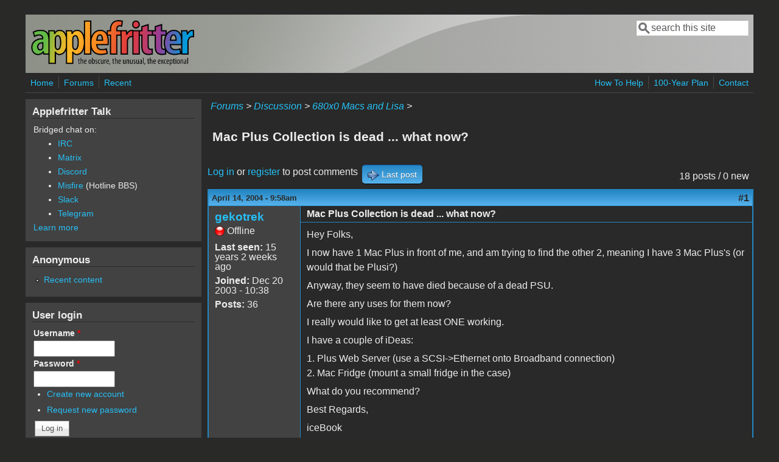

--- FILE ---
content_type: text/html; charset=utf-8
request_url: https://www.applefritter.com/node/2298
body_size: 10162
content:
<!DOCTYPE html>
<head>
  <meta http-equiv="Content-Type" content="text/html; charset=utf-8" />
<meta name="Generator" content="Drupal 7 (http://drupal.org)" />
<link rel="canonical" href="/node/2298" />
<link rel="shortlink" href="/node/2298" />
<meta name="viewport" content="width=device-width, initial-scale=1" />
<link rel="shortcut icon" href="https://www.applefritter.com/sites/all/themes/custom/favicon.ico" type="image/vnd.microsoft.icon" />
  <title>Mac Plus Collection is dead ... what now? | Applefritter</title>
  <link type="text/css" rel="stylesheet" href="https://www.applefritter.com/files/css/css_xE-rWrJf-fncB6ztZfd2huxqgxu4WO-qwma6Xer30m4.css" media="all" />
<link type="text/css" rel="stylesheet" href="https://www.applefritter.com/files/css/css_rvIFicmWKkXYl2JYsVFrl8j0OGzX2Fx5aCT09b-6u8o.css" media="all" />
<link type="text/css" rel="stylesheet" href="https://www.applefritter.com/files/css/css_o2X5wuVt5HJ4geyo5jHNkHdsWSXbsCFgkijkINed77I.css" media="all" />
<link type="text/css" rel="stylesheet" href="https://www.applefritter.com/files/css/css_pNZQxAQYDf_PFWdl6qE8R0Ghp74sRPLF_ZkNLGRFf_s.css" media="all" />
<link type="text/css" rel="stylesheet" href="https://www.applefritter.com/files/css/css_kNYed1_Son5mBdcZUWtVRADJTfNXxU_-_6PgqzEEmSE.css" media="only screen" />

<!--[if IE 8]>
<link type="text/css" rel="stylesheet" href="https://www.applefritter.com/sites/all/themes/mayo/css/ie8.css?r59run" media="all" />
<![endif]-->

<!--[if  IE 7]>
<link type="text/css" rel="stylesheet" href="https://www.applefritter.com/sites/all/themes/mayo/css/ie.css?r59run" media="all" />
<![endif]-->

<!--[if IE 6]>
<link type="text/css" rel="stylesheet" href="https://www.applefritter.com/sites/all/themes/mayo/css/ie6.css?r59run" media="all" />
<![endif]-->
<style type="text/css" media="all">
<!--/*--><![CDATA[/*><!--*/
body{font-size:100%;font-family:Verdana,Geneva,Arial,'Bitstream Vera Sans','DejaVu Sans',Meiryo,'Hiragino Kaku Gothic Pro','MS PGothic',Osaka,sans-serif;}
h1,h2,h3,h4,h5{font-family:Verdana,Geneva,Arial,'Bitstream Vera Sans','DejaVu Sans',Meiryo,'Hiragino Kaku Gothic Pro','MS PGothic',Osaka,sans-serif;}
.sidebar h2{font-size:1.2em;}
#content .node h2{font-size:1.4em;}

/*]]>*/-->
</style>
  <script type="text/javascript" src="https://www.applefritter.com/files/js/js_Ua98zxjH9I2U2rTee9IFt0Bz0daoaQQTSnaDxCxt3Kc.js"></script>
<script type="text/javascript" src="https://www.applefritter.com/files/js/js_kOEOPW6SrY-szOOgTNoxvvYu30Quj57tk7MgQ35Vq8U.js"></script>
<script type="text/javascript">
<!--//--><![CDATA[//><!--
jQuery.extend(Drupal.settings, {"basePath":"\/","pathPrefix":"","ajaxPageState":{"theme":"mayo","theme_token":"wQIipxBTmbkL4B_--c3SxtSNbO9IbXTU3dJ6hpJX10M","js":{"misc\/jquery.js":1,"misc\/jquery-extend-3.4.0.js":1,"misc\/jquery-html-prefilter-3.5.0-backport.js":1,"misc\/jquery.once.js":1,"misc\/drupal.js":1,"sites\/all\/modules\/aftoken\/client.js":1,"sites\/all\/modules\/aftoken\/aftoken.min.js":1},"css":{"modules\/system\/system.base.css":1,"modules\/system\/system.menus.css":1,"modules\/system\/system.messages.css":1,"modules\/system\/system.theme.css":1,"modules\/aggregator\/aggregator.css":1,"modules\/book\/book.css":1,"modules\/comment\/comment.css":1,"modules\/field\/theme\/field.css":1,"modules\/node\/node.css":1,"modules\/search\/search.css":1,"modules\/user\/user.css":1,"modules\/forum\/forum.css":1,"sites\/all\/modules\/views\/css\/views.css":1,"sites\/all\/modules\/media\/modules\/media_wysiwyg\/css\/media_wysiwyg.base.css":1,"sites\/all\/modules\/ctools\/css\/ctools.css":1,"sites\/all\/modules\/panels\/css\/panels.css":1,"sites\/all\/modules\/xbbcode\/xbbcode_basic\/xbbcode_basic.css":1,"sites\/all\/modules\/advanced_forum\/styles\/naked\/advanced-forum.naked.structure.css":1,"sites\/all\/modules\/advanced_forum\/styles\/blue_lagoon\/advanced-forum.blue_lagoon.style.css":1,"sites\/all\/modules\/advanced_forum\/styles\/naked\/advanced-forum.naked.images.css":1,"sites\/all\/modules\/advanced_forum\/styles\/blue_lagoon\/advanced-forum.blue_lagoon.images.css":1,"sites\/all\/themes\/mayo\/css\/style.css":1,"sites\/all\/themes\/mayo\/css\/colors.css":1,"public:\/\/mayo\/mayo_files\/mayo.responsive.layout.css":1,"sites\/all\/themes\/mayo\/css\/ie8.css":1,"sites\/all\/themes\/mayo\/css\/ie.css":1,"sites\/all\/themes\/mayo\/css\/ie6.css":1,"0":1,"1":1,"2":1,"3":1}},"urlIsAjaxTrusted":{"\/node\/2298":true,"\/node\/2298?destination=node\/2298":true}});
//--><!]]>
</script>
  <style type="text/css">
   .tabs ul.primary li a {
background-color: silver !important;
}

.tabs ul.primary li.active a {
background-color: #eee !important;
}
</style>
</head>
<body class="html not-front not-logged-in one-sidebar sidebar-first page-node page-node- page-node-2298 node-type-forum rc-0 dark-messages" >
  <div id="skip-link">
    <a href="#main-content" class="element-invisible element-focusable">Skip to main content</a>
  </div>
    

<div id="page-wrapper" style=" margin-top: 14px; margin-bottom: 14px;">
  <div id="page" style="padding: 10px;">

    <div id="header" style="border-width: 0px;">
    <div id="header-watermark" style="background-image: url(https://www.applefritter.com/sites/all/themes/mayo/images/pat-1.png);">
    <div class="section clearfix">

              <div id="logo">
        <a href="/" title="Home" rel="home">
          <img src="https://www.applefritter.com/sites/all/themes/custom/af-logo.png" alt="Home" />
        </a>
        </div> <!-- /#logo -->
      
      
              <div id="header-searchbox">
      <form action="/node/2298" method="post" id="search-block-form" accept-charset="UTF-8"><div><div class="container-inline">
      <h2 class="element-invisible">Search form</h2>
    <div class="form-item form-type-textfield form-item-search-block-form">
  <label class="element-invisible" for="edit-search-block-form--2">Search </label>
 <input onblur="if (this.value == &#039;&#039;) { this.value = &#039;search this site&#039;; }" onfocus="if (this.value == &#039;search this site&#039;) { this.value = &#039;&#039;; }" type="text" id="edit-search-block-form--2" name="search_block_form" value="search this site" size="16" maxlength="128" class="form-text" />
</div>
<div class="form-actions form-wrapper" id="edit-actions--2"></div><input type="hidden" name="form_build_id" value="form-Nm4gMRaKGMZbvoU2IBa9iCECj7g_yg5067Ky1H1y7Fo" />
<input type="hidden" name="form_id" value="search_block_form" />
</div>
</div></form>        </div>
      
      
      <div class="clearfix cfie"></div>

      
    </div> <!-- /.section -->
    </div> <!-- /#header-watermark -->
    </div> <!-- /#header -->

          <div id="navigation"><div class="section">
        <ul id="main-menu" class="links inline clearfix"><li class="menu-125 first"><a href="/">Home</a></li>
<li class="menu-126"><a href="/forum">Forums</a></li>
<li class="menu-127 last"><a href="/tracker">Recent</a></li>
</ul>        <ul id="secondary-menu" class="links inline clearfix"><li class="menu-4932 first"><a href="/content/how-help" title="">How To Help</a></li>
<li class="menu-4790"><a href="/content/applefritters-100-year-plan" title="">100-Year Plan</a></li>
<li class="menu-129 last"><a href="/contact" title="">Contact</a></li>
</ul>      </div></div> <!-- /.section, /#navigation -->
    
    <div class="clearfix cfie"></div>

    <!-- for nice_menus, superfish -->
        
    <!-- space between menus and contents -->
    <div class="spacer clearfix cfie"></div>


    <div id="main-wrapper">
    <div id="main" class="clearfix" style="">

      
      
      
      <div class="clearfix cfie"></div>


      <!-- main content -->
      <div id="content" class="column"><div class="section">

        
                  <div id="breadcrumb"><div class="breadcrumb"><a href="/forum">Forums</a> > <a href="/forum/105">Discussion</a> > <a href="/forum/85">680x0 Macs and Lisa</a> > </div></div>
        
        <a id="main-content"></a>
                <h1 class="title" id="page-title">Mac Plus Collection is dead ... what now?</h1>                <div class="tabs clearfix"></div>                          <div class="region region-content">
    <div id="block-system-main" class="block block-system clearfix">

    
  <div class="content">
    
  
<div id="forum-topic-header" class="forum-topic-header clearfix">
	
  <div class="topic-post-count">
  18 posts / 0 new  </div>

      <div class="topic-reply-link">
    <a href="/user/login?destination=comment/reply/2298%23comment-form">Log in</a> or <a href="/user/register?destination=comment/reply/2298%23comment-form">register</a> to post comments    </div>
  
  
      <div class="last-post-link">
     <a href="/node/2298#comment-5542" class="af-button-large active"><span>Last post</span></a>    </div>
  

  <a id="forum-topic-top"></a>
</div>

<div id="post-2298" class="forum-post clearfix en posted-by-634" >
  <div class="forum-post-info clearfix">
    <div class="forum-posted-on">
      April 14, 2004 - 9:58am
                </div>
    
    
        
    <span class="forum-post-number"><a href="/node/2298" class="active">#1</a></span>
  </div> 
  <div class="forum-post-wrapper">
    <div class="forum-post-panel-sub">
              

<div class="author-pane">
 <div class="author-pane-inner">
        <div class="author-pane-section author-pane-general">
            <div class="author-pane-line author-name">
        <a href="/user/634" title="View user profile." class="username">gekotrek</a>      </div>

                    
      
                    <div class="author-pane-line author-offline">
           Offline        </div>
      
                    <div class="author-pane-line">
           <span class="author-pane-label">Last seen:</span> 15 years 2 weeks ago        </div>
      
            
            
                    <div class="author-pane-line author-joined">
          <span class="author-pane-label">Joined:</span> Dec 20 2003 - 10:38        </div>
      
                    <div class="author-pane-line author-posts">
          <span class="author-pane-label">Posts:</span> 36        </div>
      
                </div>

        <div class="author-pane-section author-pane-contact">
            
            
            
                </div>

        <div class="author-pane-section author-pane-admin">
            
              </div>
  </div>
</div>
          </div>

    <div class="forum-post-panel-main clearfix">
              <div class="forum-post-title">
          Mac Plus Collection is dead ... what now?        </div>
      
      <div class="forum-post-content">
        <div class="field field-name-body field-type-text-with-summary field-label-hidden"><div class="field-items"><div class="field-item even"><p>Hey Folks,</p>
<p>I now have 1 Mac Plus in front of me, and am trying to find the other 2, meaning I have 3 Mac Plus's (or would that be Plusi?)</p>
<p>Anyway, they seem to have died because of a dead PSU.</p>
<p>Are there any uses for them now?</p>
<p>I really would like to get at least ONE working.</p>
<p>I have a couple of iDeas:</p>
<p>1. Plus Web Server (use a SCSI-&gt;Ethernet onto Broadband connection)<br />
2. Mac Fridge (mount a small fridge in the case)</p>
<p>What do you recommend?</p>
<p>Best Regards,</p>
<p>iceBook</p>
</div></div></div>      </div>

      
          </div>
  </div>
  
  <div class="forum-post-footer clearfix">
    <div class="forum-jump-links">
      <a href="#forum-topic-top" title="Jump to top of page" class="af-button-small"><span>Top</span></a>
    </div>

    <div class="forum-post-links">
      <ul class="links inline"><li class="comment_forbidden first last"><span><a href="/user/login?destination=comment/reply/2298%23comment-form">Log in</a> or <a href="/user/register?destination=comment/reply/2298%23comment-form">register</a> to post comments</span></li>
</ul>    </div>
  </div>
  </div>
<div id="forum-comments" class="comment-wrapper">
  <a id="comment-2038"></a>


<div id="post-2038" class="forum-post clearfix en posted-by-4372" >
  <div class="forum-post-info clearfix">
    <div class="forum-posted-on">
      April 14, 2004 - 11:26am
                    
        
                  </div>
    
    
        
    <span class="forum-post-number"><a href="/comment/2038#comment-2038" class="permalink" rel="bookmark">#2</a></span>
  </div> 
  <div class="forum-post-wrapper">
    <div class="forum-post-panel-sub">
              

<div class="author-pane">
 <div class="author-pane-inner">
        <div class="author-pane-section author-pane-general">
            <div class="author-pane-line author-name">
        <a href="/users/theultimatemacuser" title="View user profile." class="username">TheUltimateMacUser</a>      </div>

                    
  <div class="picture">
    <img src="https://www.applefritter.com/files/pictures/picture-4372.png" alt="TheUltimateMacUser&#039;s picture" title="TheUltimateMacUser&#039;s picture" />  </div>
      
                    <div class="author-pane-line author-offline">
           Offline        </div>
      
                    <div class="author-pane-line">
           <span class="author-pane-label">Last seen:</span> 7 years 11 months ago        </div>
      
            
            
                    <div class="author-pane-line author-joined">
          <span class="author-pane-label">Joined:</span> Jan 28 2004 - 12:14        </div>
      
                    <div class="author-pane-line author-posts">
          <span class="author-pane-label">Posts:</span> 615        </div>
      
                </div>

        <div class="author-pane-section author-pane-contact">
            
            
            
                </div>

        <div class="author-pane-section author-pane-admin">
            
              </div>
  </div>
</div>
          </div>

    <div class="forum-post-panel-main clearfix">
              <div class="forum-post-title">
          Well, both those ideas are co        </div>
      
      <div class="forum-post-content">
        <div class="field field-name-comment-body field-type-text-long field-label-hidden"><div class="field-items"><div class="field-item even"><p>Well, both those ideas are cool, but i would personally prefer to see at least one up and running as a web server.  The idea of a mac fridge is neat, and very origional, it seems like a crappy way for a mac to die, i feel that an old mac deserves to be more than a place to hide your beer. These are just my opinions hewever, you should do whatever feels right to you.  There is one condition, however, to hackign an old mac; you have to keep us up to speed on your progress. <img src="https://www.applefritter.com/sites/all/modules/smiley/packs/kolobok/smile.gif" alt="Smile" /></p>
</div></div></div>      </div>

      
          </div>
  </div>
  
  <div class="forum-post-footer clearfix">
    <div class="forum-jump-links">
      <a href="#forum-topic-top" title="Jump to top of page" class="af-button-small"><span>Top</span></a>
    </div>

    <div class="forum-post-links">
      <ul class="links inline"><li class="comment_forbidden first last"><span><a href="/user/login?destination=comment/reply/2298%23comment-form">Log in</a> or <a href="/user/register?destination=comment/reply/2298%23comment-form">register</a> to post comments</span></li>
</ul>    </div>
  </div>
  </div>
<a id="comment-2048"></a>


<div id="post-2048" class="forum-post clearfix en posted-by-9" >
  <div class="forum-post-info clearfix">
    <div class="forum-posted-on">
      April 14, 2004 - 3:09pm
                    
        
                  </div>
    
    
        
    <span class="forum-post-number"><a href="/comment/2048#comment-2048" class="permalink" rel="bookmark">#3</a></span>
  </div> 
  <div class="forum-post-wrapper">
    <div class="forum-post-panel-sub">
              

<div class="author-pane">
 <div class="author-pane-inner">
        <div class="author-pane-section author-pane-general">
            <div class="author-pane-line author-name">
        <a href="/user/9" title="View user profile." class="username">Mackie</a>      </div>

                    
  <div class="picture">
    <img src="https://www.applefritter.com/files/avatars/avatar-9.jpg" alt="Mackie&#039;s picture" title="Mackie&#039;s picture" />  </div>
      
                    <div class="author-pane-line author-offline">
           Offline        </div>
      
                    <div class="author-pane-line">
           <span class="author-pane-label">Last seen:</span> 19 years 7 months ago        </div>
      
            
            
                    <div class="author-pane-line author-joined">
          <span class="author-pane-label">Joined:</span> Dec 19 2003 - 17:34        </div>
      
                    <div class="author-pane-line author-posts">
          <span class="author-pane-label">Posts:</span> 92        </div>
      
                </div>

        <div class="author-pane-section author-pane-contact">
            
            
            
                </div>

        <div class="author-pane-section author-pane-admin">
            
              </div>
  </div>
</div>
          </div>

    <div class="forum-post-panel-main clearfix">
              <div class="forum-post-title">
          The plusii have a defect, not        </div>
      
      <div class="forum-post-content">
        <div class="field field-name-comment-body field-type-text-long field-label-hidden"><div class="field-items"><div class="field-item even"><p>The plusii have a defect, not enough PSU cooling. You know those Kensington thingos that fixed this? Used to cost $100 a pop, haha! Sorry, I can't help you with this one tho.</p>
</div></div></div>      </div>

      
          </div>
  </div>
  
  <div class="forum-post-footer clearfix">
    <div class="forum-jump-links">
      <a href="#forum-topic-top" title="Jump to top of page" class="af-button-small"><span>Top</span></a>
    </div>

    <div class="forum-post-links">
      <ul class="links inline"><li class="comment_forbidden first last"><span><a href="/user/login?destination=comment/reply/2298%23comment-form">Log in</a> or <a href="/user/register?destination=comment/reply/2298%23comment-form">register</a> to post comments</span></li>
</ul>    </div>
  </div>
  </div>
<a id="comment-2060"></a>


<div id="post-2060" class="forum-post clearfix en posted-by-2212" >
  <div class="forum-post-info clearfix">
    <div class="forum-posted-on">
      April 14, 2004 - 10:45pm
                    
        
                  </div>
    
    
        
    <span class="forum-post-number"><a href="/comment/2060#comment-2060" class="permalink" rel="bookmark">#4</a></span>
  </div> 
  <div class="forum-post-wrapper">
    <div class="forum-post-panel-sub">
              

<div class="author-pane">
 <div class="author-pane-inner">
        <div class="author-pane-section author-pane-general">
            <div class="author-pane-line author-name">
        <a href="/users/wayne" title="View user profile." class="username">Wayne</a>      </div>

                    
      
                    <div class="author-pane-line author-offline">
           Offline        </div>
      
                    <div class="author-pane-line">
           <span class="author-pane-label">Last seen:</span> 15 hours 53 min ago        </div>
      
            
            
                    <div class="author-pane-line author-joined">
          <span class="author-pane-label">Joined:</span> Dec 20 2003 - 10:38        </div>
      
                    <div class="author-pane-line author-posts">
          <span class="author-pane-label">Posts:</span> 669        </div>
      
                </div>

        <div class="author-pane-section author-pane-contact">
            
            
            
                </div>

        <div class="author-pane-section author-pane-admin">
            
              </div>
  </div>
</div>
          </div>

    <div class="forum-post-panel-main clearfix">
              <div class="forum-post-title">
          Replace the PSU?        </div>
      
      <div class="forum-post-content">
        <div class="field field-name-comment-body field-type-text-long field-label-hidden"><div class="field-items"><div class="field-item even"><p>If you want to get it working, I can mail you a power supply for the cost of the postage.<br />
I'm Iin Vancouver BC Canada</p>
<p>Wayne</p>
</div></div></div>      </div>

      
          </div>
  </div>
  
  <div class="forum-post-footer clearfix">
    <div class="forum-jump-links">
      <a href="#forum-topic-top" title="Jump to top of page" class="af-button-small"><span>Top</span></a>
    </div>

    <div class="forum-post-links">
      <ul class="links inline"><li class="comment_forbidden first last"><span><a href="/user/login?destination=comment/reply/2298%23comment-form">Log in</a> or <a href="/user/register?destination=comment/reply/2298%23comment-form">register</a> to post comments</span></li>
</ul>    </div>
  </div>
  </div>
<a id="comment-2064"></a>


<div id="post-2064" class="forum-post clearfix en posted-by-634 post-by-starter" >
  <div class="forum-post-info clearfix">
    <div class="forum-posted-on">
      April 15, 2004 - 5:04am
                    
        
                  </div>
    
    
        
    <span class="forum-post-number"><a href="/comment/2064#comment-2064" class="permalink" rel="bookmark">#5</a></span>
  </div> 
  <div class="forum-post-wrapper">
    <div class="forum-post-panel-sub">
              

<div class="author-pane">
 <div class="author-pane-inner">
        <div class="author-pane-section author-pane-general">
            <div class="author-pane-line author-name">
        <a href="/user/634" title="View user profile." class="username">gekotrek</a>      </div>

                    
      
                    <div class="author-pane-line author-offline">
           Offline        </div>
      
                    <div class="author-pane-line">
           <span class="author-pane-label">Last seen:</span> 15 years 2 weeks ago        </div>
      
            
            
                    <div class="author-pane-line author-joined">
          <span class="author-pane-label">Joined:</span> Dec 20 2003 - 10:38        </div>
      
                    <div class="author-pane-line author-posts">
          <span class="author-pane-label">Posts:</span> 36        </div>
      
                </div>

        <div class="author-pane-section author-pane-contact">
            
            
            
                </div>

        <div class="author-pane-section author-pane-admin">
            
              </div>
  </div>
</div>
          </div>

    <div class="forum-post-panel-main clearfix">
              <div class="forum-post-title">
          Look @ what I have created!!        </div>
      
      <div class="forum-post-content">
        <div class="field field-name-comment-body field-type-text-long field-label-hidden"><div class="field-items"><div class="field-item even"><p>The first one I got (last night) actually WORKS!!! I can boot it from a System 6 floppy I have.</p>
<p>I need some way of getting System 7 (7.5.5, if possible) onto the Plus. I am also going to try and find the hard drive this afternoon.</p>
<p>The idea of the Mac Fridge was by a mate of mine, but I figured since I had the stuff it might be fun to do ... although I quite like the idea of a MacQuarium, though ... or something cool like that ...</p>
<p>if I can find a SCSI -&gt; Ethernet switch then I will use my Plus through a broadband conection to run the server.</p>
<p>Also, I would like to get the PSU from you, Wayne. How much would shipping to the UK be?</p>
<p>Best Regards,</p>
<p>iceBook </p>
<p>----------<br />
здра</p>
</div></div></div>      </div>

      
          </div>
  </div>
  
  <div class="forum-post-footer clearfix">
    <div class="forum-jump-links">
      <a href="#forum-topic-top" title="Jump to top of page" class="af-button-small"><span>Top</span></a>
    </div>

    <div class="forum-post-links">
      <ul class="links inline"><li class="comment_forbidden first last"><span><a href="/user/login?destination=comment/reply/2298%23comment-form">Log in</a> or <a href="/user/register?destination=comment/reply/2298%23comment-form">register</a> to post comments</span></li>
</ul>    </div>
  </div>
  </div>
<a id="comment-2069"></a>


<div id="post-2069" class="forum-post clearfix en posted-by-2212" >
  <div class="forum-post-info clearfix">
    <div class="forum-posted-on">
      April 15, 2004 - 10:55am
                    
        
                  </div>
    
    
        
    <span class="forum-post-number"><a href="/comment/2069#comment-2069" class="permalink" rel="bookmark">#6</a></span>
  </div> 
  <div class="forum-post-wrapper">
    <div class="forum-post-panel-sub">
              

<div class="author-pane">
 <div class="author-pane-inner">
        <div class="author-pane-section author-pane-general">
            <div class="author-pane-line author-name">
        <a href="/users/wayne" title="View user profile." class="username">Wayne</a>      </div>

                    
      
                    <div class="author-pane-line author-offline">
           Offline        </div>
      
                    <div class="author-pane-line">
           <span class="author-pane-label">Last seen:</span> 15 hours 53 min ago        </div>
      
            
            
                    <div class="author-pane-line author-joined">
          <span class="author-pane-label">Joined:</span> Dec 20 2003 - 10:38        </div>
      
                    <div class="author-pane-line author-posts">
          <span class="author-pane-label">Posts:</span> 669        </div>
      
                </div>

        <div class="author-pane-section author-pane-contact">
            
            
            
                </div>

        <div class="author-pane-section author-pane-admin">
            
              </div>
  </div>
</div>
          </div>

    <div class="forum-post-panel-main clearfix">
              <div class="forum-post-title">
          Voltage?        </div>
      
      <div class="forum-post-content">
        <div class="field field-name-comment-body field-type-text-long field-label-hidden"><div class="field-items"><div class="field-item even"><p>I didn't realize you were in the UK so there could be a voltage problem. The PSU I have is a 110 volt one.</p>
<p>Wayne</p>
</div></div></div>      </div>

      
          </div>
  </div>
  
  <div class="forum-post-footer clearfix">
    <div class="forum-jump-links">
      <a href="#forum-topic-top" title="Jump to top of page" class="af-button-small"><span>Top</span></a>
    </div>

    <div class="forum-post-links">
      <ul class="links inline"><li class="comment_forbidden first last"><span><a href="/user/login?destination=comment/reply/2298%23comment-form">Log in</a> or <a href="/user/register?destination=comment/reply/2298%23comment-form">register</a> to post comments</span></li>
</ul>    </div>
  </div>
  </div>
<a id="comment-2072"></a>


<div id="post-2072" class="forum-post clearfix en posted-by-634 post-by-starter" >
  <div class="forum-post-info clearfix">
    <div class="forum-posted-on">
      April 15, 2004 - 11:35am
                    
        
                  </div>
    
    
        
    <span class="forum-post-number"><a href="/comment/2072#comment-2072" class="permalink" rel="bookmark">#7</a></span>
  </div> 
  <div class="forum-post-wrapper">
    <div class="forum-post-panel-sub">
              

<div class="author-pane">
 <div class="author-pane-inner">
        <div class="author-pane-section author-pane-general">
            <div class="author-pane-line author-name">
        <a href="/user/634" title="View user profile." class="username">gekotrek</a>      </div>

                    
      
                    <div class="author-pane-line author-offline">
           Offline        </div>
      
                    <div class="author-pane-line">
           <span class="author-pane-label">Last seen:</span> 15 years 2 weeks ago        </div>
      
            
            
                    <div class="author-pane-line author-joined">
          <span class="author-pane-label">Joined:</span> Dec 20 2003 - 10:38        </div>
      
                    <div class="author-pane-line author-posts">
          <span class="author-pane-label">Posts:</span> 36        </div>
      
                </div>

        <div class="author-pane-section author-pane-contact">
            
            
            
                </div>

        <div class="author-pane-section author-pane-admin">
            
              </div>
  </div>
</div>
          </div>

    <div class="forum-post-panel-main clearfix">
              <div class="forum-post-title">
          shoot ... is there anything I        </div>
      
      <div class="forum-post-content">
        <div class="field field-name-comment-body field-type-text-long field-label-hidden"><div class="field-items"><div class="field-item even"><p>shoot ... is there anything I could do to make it work over here?</p>
<p>Regards,</p>
<p>iceBook<br />
----------<br />
здра</p>
</div></div></div>      </div>

      
          </div>
  </div>
  
  <div class="forum-post-footer clearfix">
    <div class="forum-jump-links">
      <a href="#forum-topic-top" title="Jump to top of page" class="af-button-small"><span>Top</span></a>
    </div>

    <div class="forum-post-links">
      <ul class="links inline"><li class="comment_forbidden first last"><span><a href="/user/login?destination=comment/reply/2298%23comment-form">Log in</a> or <a href="/user/register?destination=comment/reply/2298%23comment-form">register</a> to post comments</span></li>
</ul>    </div>
  </div>
  </div>
<a id="comment-2093"></a>


<div id="post-2093" class="forum-post clearfix en posted-by-2212" >
  <div class="forum-post-info clearfix">
    <div class="forum-posted-on">
      April 16, 2004 - 11:31am
                    
        
                  </div>
    
    
        
    <span class="forum-post-number"><a href="/comment/2093#comment-2093" class="permalink" rel="bookmark">#8</a></span>
  </div> 
  <div class="forum-post-wrapper">
    <div class="forum-post-panel-sub">
              

<div class="author-pane">
 <div class="author-pane-inner">
        <div class="author-pane-section author-pane-general">
            <div class="author-pane-line author-name">
        <a href="/users/wayne" title="View user profile." class="username">Wayne</a>      </div>

                    
      
                    <div class="author-pane-line author-offline">
           Offline        </div>
      
                    <div class="author-pane-line">
           <span class="author-pane-label">Last seen:</span> 15 hours 53 min ago        </div>
      
            
            
                    <div class="author-pane-line author-joined">
          <span class="author-pane-label">Joined:</span> Dec 20 2003 - 10:38        </div>
      
                    <div class="author-pane-line author-posts">
          <span class="author-pane-label">Posts:</span> 669        </div>
      
                </div>

        <div class="author-pane-section author-pane-contact">
            
            
            
                </div>

        <div class="author-pane-section author-pane-admin">
            
              </div>
  </div>
</div>
          </div>

    <div class="forum-post-panel-main clearfix">
              <div class="forum-post-title">
          voltage        </div>
      
      <div class="forum-post-content">
        <div class="field field-name-comment-body field-type-text-long field-label-hidden"><div class="field-items"><div class="field-item even"><p>A voltage converter is an option but unfortunately the cost of that is likely more than the correct PSU</p>
<p>Wayne</p>
</div></div></div>      </div>

      
          </div>
  </div>
  
  <div class="forum-post-footer clearfix">
    <div class="forum-jump-links">
      <a href="#forum-topic-top" title="Jump to top of page" class="af-button-small"><span>Top</span></a>
    </div>

    <div class="forum-post-links">
      <ul class="links inline"><li class="comment_forbidden first last"><span><a href="/user/login?destination=comment/reply/2298%23comment-form">Log in</a> or <a href="/user/register?destination=comment/reply/2298%23comment-form">register</a> to post comments</span></li>
</ul>    </div>
  </div>
  </div>
<a id="comment-2226"></a>


<div id="post-2226" class="forum-post clearfix en posted-by-634 post-by-starter" >
  <div class="forum-post-info clearfix">
    <div class="forum-posted-on">
      April 20, 2004 - 6:49am
                    
        
                  </div>
    
    
        
    <span class="forum-post-number"><a href="/comment/2226#comment-2226" class="permalink" rel="bookmark">#9</a></span>
  </div> 
  <div class="forum-post-wrapper">
    <div class="forum-post-panel-sub">
              

<div class="author-pane">
 <div class="author-pane-inner">
        <div class="author-pane-section author-pane-general">
            <div class="author-pane-line author-name">
        <a href="/user/634" title="View user profile." class="username">gekotrek</a>      </div>

                    
      
                    <div class="author-pane-line author-offline">
           Offline        </div>
      
                    <div class="author-pane-line">
           <span class="author-pane-label">Last seen:</span> 15 years 2 weeks ago        </div>
      
            
            
                    <div class="author-pane-line author-joined">
          <span class="author-pane-label">Joined:</span> Dec 20 2003 - 10:38        </div>
      
                    <div class="author-pane-line author-posts">
          <span class="author-pane-label">Posts:</span> 36        </div>
      
                </div>

        <div class="author-pane-section author-pane-contact">
            
            
            
                </div>

        <div class="author-pane-section author-pane-admin">
            
              </div>
  </div>
</div>
          </div>

    <div class="forum-post-panel-main clearfix">
              <div class="forum-post-title">
          oh well ... anyway, the first        </div>
      
      <div class="forum-post-content">
        <div class="field field-name-comment-body field-type-text-long field-label-hidden"><div class="field-items"><div class="field-item even"><p>oh well ... anyway, the first Plus is working ... works fine for a while when I boot it off a System 6 disk, but not with my Rodime "20 Plus" 20MB External SCSI hard drive ... it works and everythign, but the top of the Plus starts smellign aftr a while ... so I turned it off and haven't touched it since  :macos:</p>
<p>I will either try it again when somebody suggests something or when I have a new CO2 fire extinguisher and am in reach of the big power switch!!</p>
<p>Best Regards,</p>
<p>iceBook</p>
</div></div></div>      </div>

      
          </div>
  </div>
  
  <div class="forum-post-footer clearfix">
    <div class="forum-jump-links">
      <a href="#forum-topic-top" title="Jump to top of page" class="af-button-small"><span>Top</span></a>
    </div>

    <div class="forum-post-links">
      <ul class="links inline"><li class="comment_forbidden first last"><span><a href="/user/login?destination=comment/reply/2298%23comment-form">Log in</a> or <a href="/user/register?destination=comment/reply/2298%23comment-form">register</a> to post comments</span></li>
</ul>    </div>
  </div>
  </div>
<a id="comment-2492"></a>


<div id="post-2492" class="forum-post clearfix en posted-by-3173" >
  <div class="forum-post-info clearfix">
    <div class="forum-posted-on">
      April 29, 2004 - 8:38am
                    
        
                  </div>
    
       	 <span class="forum-in-reply-to"><a href="/node/2298#comment-2093" class="active">(Reply to #9)</a></span>
    
        
    <span class="forum-post-number"><a href="/comment/2492#comment-2492" class="permalink" rel="bookmark">#10</a></span>
  </div> 
  <div class="forum-post-wrapper">
    <div class="forum-post-panel-sub">
              

<div class="author-pane">
 <div class="author-pane-inner">
        <div class="author-pane-section author-pane-general">
            <div class="author-pane-line author-name">
        <a href="/users/aladds" title="View user profile." class="username">aladds</a>      </div>

                    
  <div class="picture">
    <img src="https://www.applefritter.com/files/avatars/avatar-3173.gif" alt="aladds&#039;s picture" title="aladds&#039;s picture" />  </div>
      
                    <div class="author-pane-line author-offline">
           Offline        </div>
      
                    <div class="author-pane-line">
           <span class="author-pane-label">Last seen:</span> 1 year 3 weeks ago        </div>
      
            
            
                    <div class="author-pane-line author-joined">
          <span class="author-pane-label">Joined:</span> Dec 26 2003 - 16:21        </div>
      
                    <div class="author-pane-line author-posts">
          <span class="author-pane-label">Posts:</span> 299        </div>
      
                </div>

        <div class="author-pane-section author-pane-contact">
            
            
            
                </div>

        <div class="author-pane-section author-pane-admin">
            
              </div>
  </div>
</div>
          </div>

    <div class="forum-post-panel-main clearfix">
              <div class="forum-post-title">
          you don&#039;t need a voltaje conv        </div>
      
      <div class="forum-post-content">
        <div class="field field-name-comment-body field-type-text-long field-label-hidden"><div class="field-items"><div class="field-item even"><p>you don't need a voltaje converter, just cut jp1 on the analogue board, that changes it from 110v to 240v</p>
</div></div></div>      </div>

      
          </div>
  </div>
  
  <div class="forum-post-footer clearfix">
    <div class="forum-jump-links">
      <a href="#forum-topic-top" title="Jump to top of page" class="af-button-small"><span>Top</span></a>
    </div>

    <div class="forum-post-links">
      <ul class="links inline"><li class="comment_forbidden first last"><span><a href="/user/login?destination=comment/reply/2298%23comment-form">Log in</a> or <a href="/user/register?destination=comment/reply/2298%23comment-form">register</a> to post comments</span></li>
</ul>    </div>
  </div>
  </div>
<a id="comment-2493"></a>


<div id="post-2493" class="forum-post clearfix en posted-by-2212" >
  <div class="forum-post-info clearfix">
    <div class="forum-posted-on">
      April 29, 2004 - 11:03am
                    
        
                  </div>
    
       	 <span class="forum-in-reply-to"><a href="/node/2298#comment-2492" class="active">(Reply to #10)</a></span>
    
        
    <span class="forum-post-number"><a href="/comment/2493#comment-2493" class="permalink" rel="bookmark">#11</a></span>
  </div> 
  <div class="forum-post-wrapper">
    <div class="forum-post-panel-sub">
              

<div class="author-pane">
 <div class="author-pane-inner">
        <div class="author-pane-section author-pane-general">
            <div class="author-pane-line author-name">
        <a href="/users/wayne" title="View user profile." class="username">Wayne</a>      </div>

                    
      
                    <div class="author-pane-line author-offline">
           Offline        </div>
      
                    <div class="author-pane-line">
           <span class="author-pane-label">Last seen:</span> 15 hours 53 min ago        </div>
      
            
            
                    <div class="author-pane-line author-joined">
          <span class="author-pane-label">Joined:</span> Dec 20 2003 - 10:38        </div>
      
                    <div class="author-pane-line author-posts">
          <span class="author-pane-label">Posts:</span> 669        </div>
      
                </div>

        <div class="author-pane-section author-pane-contact">
            
            
            
                </div>

        <div class="author-pane-section author-pane-admin">
            
              </div>
  </div>
</div>
          </div>

    <div class="forum-post-panel-main clearfix">
              <div class="forum-post-title">
          Where abouts        </div>
      
      <div class="forum-post-content">
        <div class="field field-name-comment-body field-type-text-long field-label-hidden"><div class="field-items"><div class="field-item even"><p>I looked over the analog board and can't seem to find a jp1. Where abouts is it?</p>
<p>Wayne</p>
</div></div></div>      </div>

      
          </div>
  </div>
  
  <div class="forum-post-footer clearfix">
    <div class="forum-jump-links">
      <a href="#forum-topic-top" title="Jump to top of page" class="af-button-small"><span>Top</span></a>
    </div>

    <div class="forum-post-links">
      <ul class="links inline"><li class="comment_forbidden first last"><span><a href="/user/login?destination=comment/reply/2298%23comment-form">Log in</a> or <a href="/user/register?destination=comment/reply/2298%23comment-form">register</a> to post comments</span></li>
</ul>    </div>
  </div>
  </div>
<a id="comment-2494"></a>


<div id="post-2494" class="forum-post clearfix en posted-by-3173" >
  <div class="forum-post-info clearfix">
    <div class="forum-posted-on">
      April 29, 2004 - 11:09am
                    
        
                  </div>
    
       	 <span class="forum-in-reply-to"><a href="/node/2298#comment-2493" class="active">(Reply to #11)</a></span>
    
        
    <span class="forum-post-number"><a href="/comment/2494#comment-2494" class="permalink" rel="bookmark">#12</a></span>
  </div> 
  <div class="forum-post-wrapper">
    <div class="forum-post-panel-sub">
              

<div class="author-pane">
 <div class="author-pane-inner">
        <div class="author-pane-section author-pane-general">
            <div class="author-pane-line author-name">
        <a href="/users/aladds" title="View user profile." class="username">aladds</a>      </div>

                    
  <div class="picture">
    <img src="https://www.applefritter.com/files/avatars/avatar-3173.gif" alt="aladds&#039;s picture" title="aladds&#039;s picture" />  </div>
      
                    <div class="author-pane-line author-offline">
           Offline        </div>
      
                    <div class="author-pane-line">
           <span class="author-pane-label">Last seen:</span> 1 year 3 weeks ago        </div>
      
            
            
                    <div class="author-pane-line author-joined">
          <span class="author-pane-label">Joined:</span> Dec 26 2003 - 16:21        </div>
      
                    <div class="author-pane-line author-posts">
          <span class="author-pane-label">Posts:</span> 299        </div>
      
                </div>

        <div class="author-pane-section author-pane-contact">
            
            
            
                </div>

        <div class="author-pane-section author-pane-admin">
            
              </div>
  </div>
</div>
          </div>

    <div class="forum-post-panel-main clearfix">
              <div class="forum-post-title">
          it&#039;s really hardto find, i fo        </div>
      
      <div class="forum-post-content">
        <div class="field field-name-comment-body field-type-text-long field-label-hidden"><div class="field-items"><div class="field-item even"><p>it's really hardto find, i found it once on my classics logic board between two huge capacitors, i thought it was the same on all compact macs, mabye not?</p>
</div></div></div>      </div>

      
          </div>
  </div>
  
  <div class="forum-post-footer clearfix">
    <div class="forum-jump-links">
      <a href="#forum-topic-top" title="Jump to top of page" class="af-button-small"><span>Top</span></a>
    </div>

    <div class="forum-post-links">
      <ul class="links inline"><li class="comment_forbidden first last"><span><a href="/user/login?destination=comment/reply/2298%23comment-form">Log in</a> or <a href="/user/register?destination=comment/reply/2298%23comment-form">register</a> to post comments</span></li>
</ul>    </div>
  </div>
  </div>
<a id="comment-3368"></a>


<div id="post-3368" class="forum-post clearfix en posted-by-805" >
  <div class="forum-post-info clearfix">
    <div class="forum-posted-on">
      May 27, 2004 - 5:29pm
                    
        
                  </div>
    
       	 <span class="forum-in-reply-to"><a href="/node/2298#comment-2494" class="active">(Reply to #12)</a></span>
    
        
    <span class="forum-post-number"><a href="/comment/3368#comment-3368" class="permalink" rel="bookmark">#13</a></span>
  </div> 
  <div class="forum-post-wrapper">
    <div class="forum-post-panel-sub">
              

<div class="author-pane">
 <div class="author-pane-inner">
        <div class="author-pane-section author-pane-general">
            <div class="author-pane-line author-name">
        <a href="/users/stuartbell" title="View user profile." class="username">StuartBell</a>      </div>

                    
      
                    <div class="author-pane-line author-offline">
           Offline        </div>
      
                    <div class="author-pane-line">
           <span class="author-pane-label">Last seen:</span> 12 years 8 months ago        </div>
      
            
            
                    <div class="author-pane-line author-joined">
          <span class="author-pane-label">Joined:</span> Dec 20 2003 - 10:38        </div>
      
                    <div class="author-pane-line author-posts">
          <span class="author-pane-label">Posts:</span> 180        </div>
      
                </div>

        <div class="author-pane-section author-pane-contact">
            
            
            
                </div>

        <div class="author-pane-section author-pane-admin">
            
              </div>
  </div>
</div>
          </div>

    <div class="forum-post-panel-main clearfix">
              <div class="forum-post-title">
          A few comments        </div>
      
      <div class="forum-post-content">
        <div class="field field-name-comment-body field-type-text-long field-label-hidden"><div class="field-items"><div class="field-item even"><p>Early compacts to the Plus have very similar PSU boards, and you switch voltages using the jumper - it's labelled on the 'backing card' on them.</p>
<p>SEs and SE/30s - sensibly - have auto-switching PSUs.</p>
<p>Classics and Classic IIs - built down to a price, went back to having different PSUs for different voltages.</p>
<p>As for 7.5.x on a Plus? Forget it. For Macs with 68000 CPUs, stick to System 6. System 7 will run far tooooooo sloooooow.</p>
<p>Stuart</p>
</div></div></div>      </div>

      
          </div>
  </div>
  
  <div class="forum-post-footer clearfix">
    <div class="forum-jump-links">
      <a href="#forum-topic-top" title="Jump to top of page" class="af-button-small"><span>Top</span></a>
    </div>

    <div class="forum-post-links">
      <ul class="links inline"><li class="comment_forbidden first last"><span><a href="/user/login?destination=comment/reply/2298%23comment-form">Log in</a> or <a href="/user/register?destination=comment/reply/2298%23comment-form">register</a> to post comments</span></li>
</ul>    </div>
  </div>
  </div>
<a id="comment-3557"></a>


<div id="post-3557" class="forum-post clearfix en posted-by-14" >
  <div class="forum-post-info clearfix">
    <div class="forum-posted-on">
      June 1, 2004 - 6:00am
                    
        
                  </div>
    
       	 <span class="forum-in-reply-to"><a href="/node/2298#comment-3368" class="active">(Reply to #13)</a></span>
    
        
    <span class="forum-post-number"><a href="/comment/3557#comment-3557" class="permalink" rel="bookmark">#14</a></span>
  </div> 
  <div class="forum-post-wrapper">
    <div class="forum-post-panel-sub">
              

<div class="author-pane">
 <div class="author-pane-inner">
        <div class="author-pane-section author-pane-general">
            <div class="author-pane-line author-name">
        <a href="/users/tomlevens" title="View user profile." class="username">tomlevens</a>      </div>

                    
      
                    <div class="author-pane-line author-offline">
           Offline        </div>
      
                    <div class="author-pane-line">
           <span class="author-pane-label">Last seen:</span> 1 year 4 months ago        </div>
      
            
            
                    <div class="author-pane-line author-joined">
          <span class="author-pane-label">Joined:</span> Dec 19 2003 - 17:40        </div>
      
                    <div class="author-pane-line author-posts">
          <span class="author-pane-label">Posts:</span> 566        </div>
      
                </div>

        <div class="author-pane-section author-pane-contact">
            
            
            
                </div>

        <div class="author-pane-section author-pane-admin">
            
              </div>
  </div>
</div>
          </div>

    <div class="forum-post-panel-main clearfix">
              <div class="forum-post-title">
          Re: A few comments        </div>
      
      <div class="forum-post-content">
        <div class="field field-name-comment-body field-type-text-long field-label-hidden"><div class="field-items"><div class="field-item even"><p><blockquote class="xbbcode">Classics and Classic IIs - built down to a price, went back to having different PSUs for different voltages.</blockquote></p>
<p>yeah ... but as in the Plus etc you can switch it with a jumper <img src="https://www.applefritter.com/sites/all/modules/smiley/packs/kolobok/wink.gif" alt="Wink" /></p>
<p><span style="color:red">TOM</span></p>
</div></div></div>      </div>

      
          </div>
  </div>
  
  <div class="forum-post-footer clearfix">
    <div class="forum-jump-links">
      <a href="#forum-topic-top" title="Jump to top of page" class="af-button-small"><span>Top</span></a>
    </div>

    <div class="forum-post-links">
      <ul class="links inline"><li class="comment_forbidden first last"><span><a href="/user/login?destination=comment/reply/2298%23comment-form">Log in</a> or <a href="/user/register?destination=comment/reply/2298%23comment-form">register</a> to post comments</span></li>
</ul>    </div>
  </div>
  </div>
<a id="comment-4245"></a>


<div id="post-4245" class="forum-post clearfix en posted-by-1902" >
  <div class="forum-post-info clearfix">
    <div class="forum-posted-on">
      June 17, 2004 - 4:49am
                    
        
                  </div>
    
       	 <span class="forum-in-reply-to"><a href="/node/2298#comment-3368" class="active">(Reply to #14)</a></span>
    
        
    <span class="forum-post-number"><a href="/comment/4245#comment-4245" class="permalink" rel="bookmark">#15</a></span>
  </div> 
  <div class="forum-post-wrapper">
    <div class="forum-post-panel-sub">
              

<div class="author-pane">
 <div class="author-pane-inner">
        <div class="author-pane-section author-pane-general">
            <div class="author-pane-line author-name">
        <a href="/users/grannysmith" title="View user profile." class="username">grannysmith</a>      </div>

                    
  <div class="picture">
    <img src="https://www.applefritter.com/files/pictures/picture-1902.jpg" alt="grannysmith&#039;s picture" title="grannysmith&#039;s picture" />  </div>
      
                    <div class="author-pane-line author-offline">
           Offline        </div>
      
                    <div class="author-pane-line">
           <span class="author-pane-label">Last seen:</span> 13 years 11 months ago        </div>
      
            
            
                    <div class="author-pane-line author-joined">
          <span class="author-pane-label">Joined:</span> Dec 20 2003 - 10:38        </div>
      
                    <div class="author-pane-line author-posts">
          <span class="author-pane-label">Posts:</span> 178        </div>
      
                </div>

        <div class="author-pane-section author-pane-contact">
            
            
            
                </div>

        <div class="author-pane-section author-pane-admin">
            
              </div>
  </div>
</div>
          </div>

    <div class="forum-post-panel-main clearfix">
              <div class="forum-post-title">
          ... and comments on the comments        </div>
      
      <div class="forum-post-content">
        <div class="field field-name-comment-body field-type-text-long field-label-hidden"><div class="field-items"><div class="field-item even"><p>I have to agree with Stuart.  I have a Classic in which B1-7.5.3 uses 2055kB of the total 4096.  It runs, and brings some of the System 7 advantages over 6.0.8 with it, but the residual 2MB of RAM has to be managed if more than one application is active.  It isn't conspicuously slow, but it shows that it is a '000 cpu.  In many ways (except for the lack of a fan), the augmented 512Ke (2MB RAM, 20MB serial disk) running 6.0.8 is more comfortable within itself.</p>
<p>Go to Classic II, however, and the '030 and 10MB of RAM with System 7.5 (no 'x') is a very different story.  One such was the family workhorse for essays and database (FileMaker: 20,000 records) work for the better part of 4 years up to 2000.</p>
<p>de</p>
</div></div></div>      </div>

      
          </div>
  </div>
  
  <div class="forum-post-footer clearfix">
    <div class="forum-jump-links">
      <a href="#forum-topic-top" title="Jump to top of page" class="af-button-small"><span>Top</span></a>
    </div>

    <div class="forum-post-links">
      <ul class="links inline"><li class="comment_forbidden first last"><span><a href="/user/login?destination=comment/reply/2298%23comment-form">Log in</a> or <a href="/user/register?destination=comment/reply/2298%23comment-form">register</a> to post comments</span></li>
</ul>    </div>
  </div>
  </div>
<a id="comment-5278"></a>


<div id="post-5278" class="forum-post clearfix en posted-by-1056" >
  <div class="forum-post-info clearfix">
    <div class="forum-posted-on">
      July 14, 2004 - 2:37pm
                    
        
                  </div>
    
    
        
    <span class="forum-post-number"><a href="/comment/5278#comment-5278" class="permalink" rel="bookmark">#16</a></span>
  </div> 
  <div class="forum-post-wrapper">
    <div class="forum-post-panel-sub">
              

<div class="author-pane">
 <div class="author-pane-inner">
        <div class="author-pane-section author-pane-general">
            <div class="author-pane-line author-name">
        <a href="/users/ravuya" title="View user profile." class="username">ravuya</a>      </div>

                    
      
                    <div class="author-pane-line author-offline">
           Offline        </div>
      
                    <div class="author-pane-line">
           <span class="author-pane-label">Last seen:</span> 4 months 1 week ago        </div>
      
            
            
                    <div class="author-pane-line author-joined">
          <span class="author-pane-label">Joined:</span> Dec 20 2003 - 10:38        </div>
      
                    <div class="author-pane-line author-posts">
          <span class="author-pane-label">Posts:</span> 71        </div>
      
                </div>

        <div class="author-pane-section author-pane-contact">
            
            
            
                </div>

        <div class="author-pane-section author-pane-admin">
            
              </div>
  </div>
</div>
          </div>

    <div class="forum-post-panel-main clearfix">
              <div class="forum-post-title">
          Put a second-hand TV in where        </div>
      
      <div class="forum-post-content">
        <div class="field field-name-comment-body field-type-text-long field-label-hidden"><div class="field-items"><div class="field-item even"><p>Put a second-hand TV in where the CRT used to be. It's a nasty job, with giant risk of electrocution, but you can play Nintendo on it!</p>
</div></div></div>      </div>

      
          </div>
  </div>
  
  <div class="forum-post-footer clearfix">
    <div class="forum-jump-links">
      <a href="#forum-topic-top" title="Jump to top of page" class="af-button-small"><span>Top</span></a>
    </div>

    <div class="forum-post-links">
      <ul class="links inline"><li class="comment_forbidden first last"><span><a href="/user/login?destination=comment/reply/2298%23comment-form">Log in</a> or <a href="/user/register?destination=comment/reply/2298%23comment-form">register</a> to post comments</span></li>
</ul>    </div>
  </div>
  </div>
<a id="comment-5306"></a>


<div id="post-5306" class="forum-post clearfix en posted-by-1773" >
  <div class="forum-post-info clearfix">
    <div class="forum-posted-on">
      July 15, 2004 - 2:55am
                    
        
                  </div>
    
    
        
    <span class="forum-post-number"><a href="/comment/5306#comment-5306" class="permalink" rel="bookmark">#17</a></span>
  </div> 
  <div class="forum-post-wrapper">
    <div class="forum-post-panel-sub">
              

<div class="author-pane">
 <div class="author-pane-inner">
        <div class="author-pane-section author-pane-general">
            <div class="author-pane-line author-name">
        <a href="/user/1773" title="View user profile." class="username">visorboy333</a>      </div>

                    
  <div class="picture">
    <img src="https://www.applefritter.com/files/avatars/avatar-1773.jpg" alt="visorboy333&#039;s picture" title="visorboy333&#039;s picture" />  </div>
      
                    <div class="author-pane-line author-offline">
           Offline        </div>
      
                    <div class="author-pane-line">
           <span class="author-pane-label">Last seen:</span> 16 years 10 months ago        </div>
      
            
            
                    <div class="author-pane-line author-joined">
          <span class="author-pane-label">Joined:</span> Dec 20 2003 - 10:38        </div>
      
                    <div class="author-pane-line author-posts">
          <span class="author-pane-label">Posts:</span> 35        </div>
      
                </div>

        <div class="author-pane-section author-pane-contact">
            
            
            
                </div>

        <div class="author-pane-section author-pane-admin">
            
              </div>
  </div>
</div>
          </div>

    <div class="forum-post-panel-main clearfix">
              <div class="forum-post-title">
          i have 7.1 on most of my comp        </div>
      
      <div class="forum-post-content">
        <div class="field field-name-comment-body field-type-text-long field-label-hidden"><div class="field-items"><div class="field-item even"><p>i have 7.1 on most of my compacts.  (11 or so Classic II's,1 Classic, 1 SE) some of them have 7. pretty sure the classic has 7, and the SE has 6. It's a shame that OS 7 wasn't built like win 2k. (only for this reason) i can install 2k on anything. ans it'll run</p>
</div></div></div>      </div>

      
          </div>
  </div>
  
  <div class="forum-post-footer clearfix">
    <div class="forum-jump-links">
      <a href="#forum-topic-top" title="Jump to top of page" class="af-button-small"><span>Top</span></a>
    </div>

    <div class="forum-post-links">
      <ul class="links inline"><li class="comment_forbidden first last"><span><a href="/user/login?destination=comment/reply/2298%23comment-form">Log in</a> or <a href="/user/register?destination=comment/reply/2298%23comment-form">register</a> to post comments</span></li>
</ul>    </div>
  </div>
  </div>
<a id="comment-5542"></a>


<div id="post-5542" class="forum-post clearfix en posted-by-1056" >
  <div class="forum-post-info clearfix">
    <div class="forum-posted-on">
      July 22, 2004 - 11:57am
                    
        
                  </div>
    
    
        
    <span class="forum-post-number"><a href="/comment/5542#comment-5542" class="permalink" rel="bookmark">#18</a></span>
  </div> 
  <div class="forum-post-wrapper">
    <div class="forum-post-panel-sub">
              

<div class="author-pane">
 <div class="author-pane-inner">
        <div class="author-pane-section author-pane-general">
            <div class="author-pane-line author-name">
        <a href="/users/ravuya" title="View user profile." class="username">ravuya</a>      </div>

                    
      
                    <div class="author-pane-line author-offline">
           Offline        </div>
      
                    <div class="author-pane-line">
           <span class="author-pane-label">Last seen:</span> 4 months 1 week ago        </div>
      
            
            
                    <div class="author-pane-line author-joined">
          <span class="author-pane-label">Joined:</span> Dec 20 2003 - 10:38        </div>
      
                    <div class="author-pane-line author-posts">
          <span class="author-pane-label">Posts:</span> 71        </div>
      
                </div>

        <div class="author-pane-section author-pane-contact">
            
            
            
                </div>

        <div class="author-pane-section author-pane-admin">
            
              </div>
  </div>
</div>
          </div>

    <div class="forum-post-panel-main clearfix">
              <div class="forum-post-title">
          Case is awful small        </div>
      
      <div class="forum-post-content">
        <div class="field field-name-comment-body field-type-text-long field-label-hidden"><div class="field-items"><div class="field-item even"><p>I think that in order to do the "Mac Fridge" concept you'd have to hand-build or modify a fridge in order to fit it inside the case. I mean, the Plus is pretty tiny inside....</p>
</div></div></div>      </div>

      
          </div>
  </div>
  
  <div class="forum-post-footer clearfix">
    <div class="forum-jump-links">
      <a href="#forum-topic-top" title="Jump to top of page" class="af-button-small"><span>Top</span></a>
    </div>

    <div class="forum-post-links">
      <ul class="links inline"><li class="comment_forbidden first last"><span><a href="/user/login?destination=comment/reply/2298%23comment-form">Log in</a> or <a href="/user/register?destination=comment/reply/2298%23comment-form">register</a> to post comments</span></li>
</ul>    </div>
  </div>
  </div>
      <a href="/user/login?destination=comment/reply/2298%23comment-form">Log in</a> or <a href="/user/register?destination=comment/reply/2298%23comment-form">register</a> to post comments  </div>
  </div>
</div>
  </div>
        
      </div></div> <!-- /.section, /#content -->

      <!-- sidebar (first) -->
              <div id="sidebar-first" class="column sidebar"><div class="section">
            <div class="region region-sidebar-first">
    <div id="block-block-25" class="block block-block clearfix">

    <h2>Applefritter Talk</h2>
  
  <div class="content">
    <p>Bridged chat on:</p><ul style="margin-left: 40px;"><li><a href="https://www.applefritter.com/chat">IRC</a></li><li><a href="https://matrix.to/#/#talk:applefritter.com">Matrix</a></li><li><a href="https://discord.gg/YmQkjGvDTt">Discord</a></li><li><a href="https://www.applefritter.com/content/university-misfire">Misfire</a> (Hotline BBS)</li><li><a href="https://join.slack.com/t/applefritter/shared_invite/zt-13gdg2e0k-lkxFENNHRCa1vnGxTSuJpA">Slack</a></li><li><a href="https://t.me/applefritter_talk">Telegram</a></li></ul><p><a href="https://www.applefritter.com/chat">Learn more</a></p>  </div>
</div>
<div id="block-system-user-menu" class="block block-system block-menu clearfix">

    <h2>Anonymous</h2>
  
  <div class="content">
    <ul class="menu"><li class="first last leaf"><a href="/tracker" title="">Recent content</a></li>
</ul>  </div>
</div>
<div id="block-user-login" class="block block-user clearfix">

    <h2>User login</h2>
  
  <div class="content">
    <form action="/node/2298?destination=node/2298" method="post" id="user-login-form" accept-charset="UTF-8"><div><div class="form-item form-type-textfield form-item-name">
  <label for="edit-name">Username <span class="form-required" title="This field is required.">*</span></label>
 <input type="text" id="edit-name" name="name" value="" size="15" maxlength="60" class="form-text required" />
</div>
<div class="form-item form-type-password form-item-pass">
  <label for="edit-pass">Password <span class="form-required" title="This field is required.">*</span></label>
 <input type="password" id="edit-pass" name="pass" size="15" maxlength="128" class="form-text required" />
</div>
<div class="item-list"><ul><li class="first"><a href="/user/register" title="Create a new user account.">Create new account</a></li>
<li class="last"><a href="/user/password" title="Request new password via e-mail.">Request new password</a></li>
</ul></div><input type="hidden" name="form_build_id" value="form-DEUxDMkmXBcoMGj8NahBbGKrboCH4VdjfAARRdlCjT8" />
<input type="hidden" name="form_id" value="user_login_block" />
<div class="form-actions form-wrapper" id="edit-actions"><input type="submit" id="edit-submit" name="op" value="Log in" class="form-submit" /></div></div></form>  </div>
</div>
<div id="block-block-26" class="block block-block clearfix">

    
  <div class="content">
    <p style="text-align: center;">Please support the defense of Ukraine.<br /><a href="https://bank.gov.ua/en/news/all/natsionalniy-bank-vidkriv-spetsrahunok-dlya-zboru-koshtiv-na-potrebi-armiyi">Direct</a> or via <a href="https://unclutterapp.com/help-ukraine">Unclutter App</a></p>  </div>
</div>
<div id="block-forum-active" class="block block-forum clearfix">

    <h2>Active forum topics</h2>
  
  <div class="content">
    <div class="item-list"><ul><li class="first"><a href="/content/open-a2-firmware-specification">Open A2 Firmware Specification</a></li>
<li><a href="/content/apple-1-shift-registers" title="44 comments">Apple 1 shift registers</a></li>
<li><a href="/content/loading-source-apple-iii-business-basic">Loading source in Apple III Business BASIC</a></li>
<li><a href="/content/brain-teaser">Brain Teaser</a></li>
<li class="last"><a href="/content/ascomp" title="11 comments">ASCOMP</a></li>
</ul></div><div class="more-link"><a href="/forum" title="Read the latest forum topics.">More</a></div>  </div>
</div>
<div id="block-node-recent" class="block block-node clearfix">

    <h2>Recent content</h2>
  
  <div class="content">
    <table>
<tbody>
 <tr class="odd"><td class="title-author"><div class="node-title"><a href="/content/open-a2-firmware-specification">Open A2 Firmware Specification</a></div><div class="node-author"><a href="/users/wozniac" title="View user profile." class="username">WOZNIAC</a></div></td><td class="edit"></td><td class="delete"></td> </tr>
 <tr class="even"><td class="title-author"><div class="node-title"><a href="/content/loading-source-apple-iii-business-basic">Loading source in Apple III Business BASIC</a></div><div class="node-author"><a href="/users/yevrowl" title="View user profile." class="username">yevrowl</a></div></td><td class="edit"></td><td class="delete"></td> </tr>
 <tr class="odd"><td class="title-author"><div class="node-title"><a href="/content/brain-teaser">Brain Teaser</a></div><div class="node-author"><a href="/users/yevrowl" title="View user profile." class="username">yevrowl</a></div></td><td class="edit"></td><td class="delete"></td> </tr>
 <tr class="even"><td class="title-author"><div class="node-title"><a href="/content/wanted-buy-apple-pascal-12">Wanted to Buy: Apple Pascal 1.2</a></div><div class="node-author"><a href="/users/doublecb24" title="View user profile." class="username">doublecb24</a></div></td><td class="edit"></td><td class="delete"></td> </tr>
 <tr class="odd"><td class="title-author"><div class="node-title"><a href="/content/circuit-diagram-apple-iic-revision-4xram-ics-and-expansion-header">Circuit Diagram for an Apple iic (revision with 4xram ic&#039;s and a expansion header)</a></div><div class="node-author"><a href="/users/coopzone" title="View user profile." class="username">coopzone</a></div></td><td class="edit"></td><td class="delete"></td> </tr>
</tbody>
</table>
  </div>
</div>
<div id="block-system-navigation" class="block block-system block-menu clearfix">

    <h2>Navigation</h2>
  
  <div class="content">
    <ul class="menu"><li class="first collapsed"><a href="/blog">Blogs</a></li>
<li class="collapsed"><a href="/forum">Forums</a></li>
<li class="leaf"><a href="/content/rss-feeds">RSS Feeds</a></li>
<li class="leaf"><a href="/tracker">Recent content</a></li>
<li class="last leaf"><a href="/aup">Acceptable Use Policy</a></li>
</ul>  </div>
</div>
<div id="block-block-21" class="block block-block clearfix">

    
  <div class="content">
    <p style="text-align: center;">No Ads.<br />No Trackers.<br />No Social Media.<br /> </p><p style="text-align: center;">All Content Locally Hosted.</p><p style="text-align: center;">Built on Free Software.</p><p style="text-align: center;"> </p><p style="text-align: center;">We have complied with zero government requests for information.</p><p style="text-align: center;"> </p><p style="text-align: center;"><a href="https://www.applefritter.com/content/how-help">How to Help</a></p>  </div>
</div>
  </div>
        </div></div> <!-- /.section, /#sidebar-first -->
      
      <!-- sidebar (second) -->
            

      <div class="clearfix cfie"></div>

      
      <div class="clearfix cfie"></div>


      
    </div> <!-- /#main -->
    </div> <!-- /#main-wrapper -->

    <!-- space between contents and footer -->
    <div id="spacer" class="clearfix cfie"></div>

    <div id="footer-wrapper">
      
            <div id="footer"><div class="section">
          <div class="region region-footer">
    <div id="block-block-14" class="block block-block clearfix">

    
  <div class="content">
    <p style="text-align:center; line-height: 0.8;"><span style="font-size:8px;">~ Est. 1999 ~<br /><em>A pillar of corporate stability since the second millenium.</em><br />© 1999-2999 Tom Owad</span></p>  </div>
</div>
  </div>
      </div></div> <!-- /.section, /#footer -->
      
    </div> <!-- /#footer-wrapper -->
  </div> <!-- /#page -->
</div> <!-- /#page-wrapper -->
  </body>
</html>
